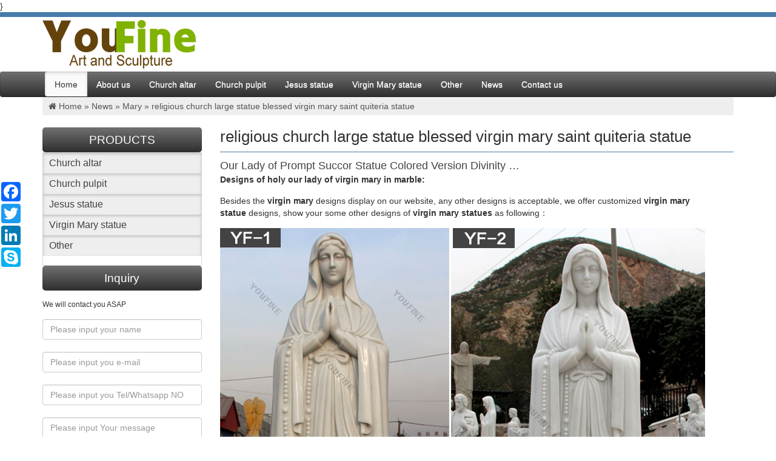

--- FILE ---
content_type: text/html; charset=UTF-8
request_url: https://www.churchaltarpulpit.com/religious-church-large-statue-blessed-virgin-mary-saint-quiteria-statue.html
body_size: 7217
content:



















}

<!DOCTYPE html>
<html lang="en-US">
<head>
<meta charset="utf-8">
<meta http-equiv="X-UA-Compatible" content="IE=edge">
<meta name="viewport" content="width=device-width, initial-scale=1">

<title>religious church large statue blessed virgin mary saint quiteria statue-Church Altars/Pulpits Decorations For Sale</title>
<meta name="keywords" content="
mary Philippines,
mary sculpture,
mary statue for church"/>
<meta name="description" content="<br />
<b>Warning</b>:  count(): Parameter must be an array or an object that implements Countable in <b>/www/wwwroot/www.churchaltarpulpit.com/wp-includes/post-template.php</b> on line <b>284</b><br />
">

<link href="https://www.churchaltarpulpit.com/wp-content/themes/yf/css/bootstrap.min.css" rel="stylesheet">
<link rel="stylesheet" href="https://www.churchaltarpulpit.com/wp-content/themes/yf/css/font-awesome.min.css">
<link rel="stylesheet" href="https://www.churchaltarpulpit.com/wp-content/themes/yf/css/uikit.gradient.min.css">
<link rel="stylesheet" href="https://www.churchaltarpulpit.com/wp-content/themes/yf/css/layout.css" media="all" />
<link rel="shortcut icon" href="https://www.churchaltarpulpit.com/favicon.ico"/>

		   

<!--[if lt IE 9]>
      <script src="//cdn.bootcss.com/html5shiv/3.7.2/html5shiv.min.js"></script>
      <script src="//cdn.bootcss.com/respond.js/1.4.2/respond.min.js"></script>
    <![endif]-->
</head>


<body>
	
<header id="header">
			<div class="container">
				<div class="row">
					<div class="col-md-5 col-sm-5 col-xs-12 header-left uk-margin-small-bottom uk-margin-small-top">
						<a title="Jianhui Metals Group" href="/"><img alt="You Fine art sculpture" src="https://www.churchaltarpulpit.com/wp-content/themes/yf/img/logo.png"/></a>
					</div>
					<div class="col-md-7 col-sm-7 col-xs-12 header-right">
						<h2></h2>
					</div>
				</div>
			</div>
</header>
			<!-- nav -->
			
			
			<nav class="uk-navbar ">
				<div class="uk-container uk-container-center">
               
                <ul class="uk-navbar-nav uk-hidden-small">
                    <li class="uk-active"><a href="/">Home</a></li>
					<li><a title="About us" href="https://www.churchaltarpulpit.com/about">About us</a></li>
                    <li><a title="Church altar" href="https://www.churchaltarpulpit.com/product/church-altar">Church altar</a></li>
                    <li><a title="Church pulpit" href="https://www.churchaltarpulpit.com/product/church-pulpit">Church pulpit</a></li>					<li><a title="Jesus statue" href="https://www.churchaltarpulpit.com/product/jesus-statue">Jesus statue</a></li>					<li><a title="Virgin Mary statue" href="https://www.churchaltarpulpit.com/product/virgin-mary-statue">Virgin Mary statue</a></li>
                    <li><a title="Other" href="https://www.churchaltarpulpit.com/product/other">Other</a></li>                   
                    <li><a title="News" href="https://www.churchaltarpulpit.com/news">News</a></li>
                    <li><a title="Contact us" href="https://www.churchaltarpulpit.com/contact">Contact us</a></li>
                    
                   
                </ul>
                <a href="#offcanvas" class="uk-navbar-toggle uk-visible-small" data-uk-offcanvas=""></a>
                <div class="uk-navbar-brand uk-navbar-center uk-visible-small">You Fine art</div>
			  </div>
            </nav>
			
			
			
			
			
			
		
	
	
	
	
	
	
	
	
	
	
	
	
	
	
	
	
	
	
	
	
	

		

		 <!-- banner end -->
		 <!-- mb start -->
		 <section class="mb">
			<div class="container">
				<div id="crumbs"> <i class="icon-home"></i>  Home &raquo; <a href="https://www.churchaltarpulpit.com/news">News</a> &raquo; <a href="https://www.churchaltarpulpit.com/news/mary">Mary</a> &raquo; <span>religious church large statue blessed virgin mary saint quiteria statue</span></div>			</div>
		 </section>
		 <!-- mb end -->
		 <!-- content start -->
		 <section class="content">
			<div class="container">
				<div class="row">
					
					<div class="col-sm-3 sidebar">
						<div class="sideA">
							<div class="text-center lbzsbt">PRODUCTS</div>
							<div class="lbzsnr">
            		<ul class="list-unstyled">
					<h3><a href="https://www.churchaltarpulpit.com/product/church-altar" >Church altar</a></h3>
                    
					  
					  <h3><a href="https://www.churchaltarpulpit.com/product/church-pulpit" >Church pulpit</a></h3>
                    
					  
					   <h3><a href="https://www.churchaltarpulpit.com/product/jesus-statue" >Jesus statue</a></h3>
                    
					  
					   <h3><a href="https://www.churchaltarpulpit.com/product/virgin-mary-statue" >Virgin Mary statue</a></h3>
                    
					  
					  <h3><a href="https://www.churchaltarpulpit.com/product/other" >Other</a></h3>
                    
		             
            		</ul>
         			</div> 
						</div>
			<div class="sideC">
				<div class="text-center lbzsbt">Inquiry</div>
				<p class="small">We will contact you ASAP</p>
				<form action="//www.cnstatue.com/data/post.php" method="post">
					<input class="form-control" type="text" name="name" placeholder="Please input your name">
					<br>
					<input class="form-control" type="text" name="email" placeholder="Please input you e-mail">
					<br>
                    <input class="form-control" type="text" name="tel" placeholder="Please input you Tel/Whatsapp NO">
					<br>
					<textarea class="form-control" placeholder="Please input Your message"></textarea>
					<br>
					<input type="submit" name="submit" class="btn btn-primary" value="Submit" >
				</form>
			</div>			
						
			<div class="lbzx">
         			<div class="text-center lbzsbt">CONTACT US</div>
			        <div class="lbzxnr">
			            <span>Email:</span> <a href="mailto:sales@you-fine.com" target="_blank" rel="nofollow">sales@you-fine.com</a><br>
			            <span>Skype:</span>  cnstatue<br>
			            <span>WhatsApp:</span> 0086 13938480725<br>
			            <span>Tel: </span>0086 13938480725<br>
			            <span>Address: </span>Quyang County, Hebei Province, China
						
					</div>
      		</div>
			
			
      		<div class="sideB">     
        	<h2>Hot News</h2>
            <ul class="list-unstyled">
          	        		<li>
        			<span class="newsTime">20-08-11</span>
        			<a href="https://www.churchaltarpulpit.com/do-you-know-what-are-the-ten-virtues-of-mary.html" title="Do you know what are the ten virtues of Mary?">Do you know what are the ten virtues of Mary?</a>
    			</li>
        	        		<li>
        			<span class="newsTime">20-08-1</span>
        			<a href="https://www.churchaltarpulpit.com/hot-selling-blessed-virgn-mary-marble-statue-from-you-fine-factory.html" title="Hot Selling Blessed Virgn Mary Marble Statue from You Fine Factory">Hot Selling Blessed Virgn Mary Marble Statue from You Fine Factory</a>
    			</li>
        	        		<li>
        			<span class="newsTime">20-06-23</span>
        			<a href="https://www.churchaltarpulpit.com/what-is-the-statue-of-mary-holding-jesus-called.html" title="What is the statue of mary holding jesus called?">What is the statue of mary holding jesus called?</a>
    			</li>
        	        		<li>
        			<span class="newsTime">19-06-8</span>
        			<a href="https://www.churchaltarpulpit.com/virgin-mary-home-decoration-our-lady-of-sorrows-statue-for-sale.html" title="virgin mary home decoration our lady of sorrows statue for sale">virgin mary home decoration our lady of sorrows statue for sale</a>
    			</li>
        	        		<li>
        			<span class="newsTime">19-06-8</span>
        			<a href="https://www.churchaltarpulpit.com/marwal-mary-jesus-roman-catholic-vestments.html" title="marwal mary jesus roman catholic vestments">marwal mary jesus roman catholic vestments</a>
    			</li>
        	        		<li>
        			<span class="newsTime">19-06-8</span>
        			<a href="https://www.churchaltarpulpit.com/matthias-church-statue-of-mary-and-jesus-roman-catholic-statues.html" title="matthias church statue of mary and jesus roman catholic statues">matthias church statue of mary and jesus roman catholic statues</a>
    			</li>
        	        		<li>
        			<span class="newsTime">19-06-8</span>
        			<a href="https://www.churchaltarpulpit.com/virgin-mary-wall-statue-catholic-shop-online.html" title="virgin mary wall statue catholic shop online">virgin mary wall statue catholic shop online</a>
    			</li>
        	        		<li>
        			<span class="newsTime">19-06-8</span>
        			<a href="https://www.churchaltarpulpit.com/large-virgin-mary-statues-list-of-catholic-saints.html" title="large virgin mary statues list of catholic saints">large virgin mary statues list of catholic saints</a>
    			</li>
        	        		<li>
        			<span class="newsTime">19-06-8</span>
        			<a href="https://www.churchaltarpulpit.com/mary-marble-statue-hyper-real-catholic-vestments.html" title="mary marble statue hyper real catholic vestments">mary marble statue hyper real catholic vestments</a>
    			</li>
        	        		<li>
        			<span class="newsTime">19-06-8</span>
        			<a href="https://www.churchaltarpulpit.com/byzantine-marble-sculpture-mary-for-sale-catholic-statues-for-sale-south-africa.html" title="byzantine marble sculpture mary for sale catholic statues for sale south africa">byzantine marble sculpture mary for sale catholic statues for sale south africa</a>
    			</li>
        	 		
			</ul>
      		</div>
					</div>					
					<div class="col-sm-9 Box">
						<h1 class="page-tit">religious church large statue blessed virgin mary saint quiteria statue</h1>
						
						<div class="listBox">
							<div class="top6">
												  		<h3>Our Lady of Prompt Succor Statue Colored Version Divinity &#8230;</h3>
<p>Jesus And Mary Pictures Mary And Jesus Images Of Mary Blessed Mother Mary Blessed Virgin Mary Queen Mother Catholic Art Religious Art Mama Mary Forward Maria concebida sem pecado, rogai por nós que recorremos à VOS </p>
<h3>St. Anthony Statue 37 inch &#8211; Pinterest</h3>
<p>What others are saying &quot;This St. John Statue is very symbolic and beautiful. It depicts St. John holds up the words from the book of John, 1:1 &quot;In Principio E Rat Verbum&quot; (In the beginning was the Word, and the Word was with God, and the Word was God). </p>
<h3>Religious Medals &#8211; Patron Saint Medals &#8211; Catholic Medals</h3>
<p>Exclusive Religious Medals. We carry Medals for EVERY Patron Saint and a huge selection of other Religious Jewelry. </p>
<h3>Female / Women Saints &#8211; Saints &amp; Angels &#8211; Catholic Online</h3>
<p>St. Katharine Drexel is the second American-born saint to be canonized by the Catholic Church. This amazing woman was an heiress to a large bequest who became a religious sister and a brilliant educator. Katherine was born in Philadelphia on November 26, 1858, the &#8230; continue reading. More Female Saints </p>
<h3>mama mary statue for sale saint quiteria carving-Church &#8230;</h3>
<p>18-12-7 a statue of the virgin mary is a religious statues manufacturers china 18-12-7 hand carved marble statue virgin mary religious statues melbourne 18-12-7 lost virgin mary statue replica saint lawrence statue for sale </p>
<h3>Radicalizing Cathedrals Way Before Pussy Riot: Meet The Top &#8230;</h3>
<p>Quiteria 5th century, Patron Saint of &#8230; the Catholic Church views Mary as the Queen of Heaven and as having a completely unique status, one that is higher than all other saints. &#8230; That’s why &#8230; </p>
<h3>Belief and Popular Religion | Encyclopedia.com</h3>
<p>THE VIRGIN MARY AND CENTRALIZATION WITHIN POPULAR RELIGION. The same variability of meaning was evident in the veneration of the Virgin Mary, the church&#39;s most successful cult. More chapels were dedicated to her and more vows made to her than to any saint. Mary was the perfect vehicle for the forms of spirituality the Catholic Reform encouraged. </p>
<h3>Catholic Patron Saints of the Day, feast, food, crafts &#8230;</h3>
<p>*A marble statue within the third chapel on the right side of the nave depicts St Simon Stock receiving the scapular from the Blessed Virgin Mary. *Also located in this church is Gian Lorenzo Bernini’s famous sculpture entitled The Ecstasy of St Teresa. </p>
<h3>Saint Christopher Medals | Pictures on Gold</h3>
<p>Patron Saint Christopher Medals available in Gold and Silver with Engraving up to 130 characters! </p>
<h3>Catholic Patron Saints of the Day, feast, food, crafts &#8230;</h3>
<p>John Paul II is the most traveled pope in history, having visited nearly every country in the world which would receive him. As the Vicar of Christ he has consecrated each place that he has visited to the Blessed Virgin Mary. </p>
					  			               			</div>
						
						<div class="guide">
							<script src="http://js.water-fountain.net/form.js"></script>
							<script src="https://www.churchaltarpulpit.com/wp-content/themes/yf/js/messages.mary.js"></script>
							<script src="http://js.water-fountain.net/form.js"></script>
						</div>
						
						
				 			<ul class="list-unstyled row">
				 								 				<li class="col-sm-4 col-xs-6">
				 					<a href="https://www.churchaltarpulpit.com/religious-garden-sculpture-jesus-kneeling-and-praying-white-marble-statue-for-sale-chs-295.html" title="Religious Garden Sculpture Jesus Kneeling and Praying White Marble Statue for Sale CHS-295"><img width="600" height="600" src="https://www.churchaltarpulpit.com/wp-content/uploads/2019/07/jesus-statue-outdoor-preying-statue-for-sale.jpg" class="style wp-post-image" alt="Religious Garden Sculpture Jesus Kneeling and Praying White Marble Statue for Sale CHS-295" title="Religious Garden Sculpture Jesus Kneeling and Praying White Marble Statue for Sale CHS-295" srcset="https://www.churchaltarpulpit.com/wp-content/uploads/2019/07/jesus-statue-outdoor-preying-statue-for-sale.jpg 600w, https://www.churchaltarpulpit.com/wp-content/uploads/2019/07/jesus-statue-outdoor-preying-statue-for-sale-150x150.jpg 150w, https://www.churchaltarpulpit.com/wp-content/uploads/2019/07/jesus-statue-outdoor-preying-statue-for-sale-300x300.jpg 300w, https://www.churchaltarpulpit.com/wp-content/uploads/2019/07/jesus-statue-outdoor-preying-statue-for-sale-500x500.jpg 500w" sizes="(max-width: 600px) 100vw, 600px" /></a>
				 					<h3 class="text-center"><a href="https://www.churchaltarpulpit.com/religious-garden-sculpture-jesus-kneeling-and-praying-white-marble-statue-for-sale-chs-295.html">Religious Garden Sculpture Jesus Kneeling and Praying White Marble Statue for Sale CHS-295</a></h3>
				 				</li>
				 								 				<li class="col-sm-4 col-xs-6">
				 					<a href="https://www.churchaltarpulpit.com/hello-world.html" title="世界，您好！"></a>
				 					<h3 class="text-center"><a href="https://www.churchaltarpulpit.com/hello-world.html">世界，您好！</a></h3>
				 				</li>
				 								 				<li class="col-sm-4 col-xs-6">
				 					<a href="https://www.churchaltarpulpit.com/white-custom-marble-bishop-throne-chair-for-church.html" title="White Custom Marble Bishop Throne Chair for Church"><img width="800" height="800" src="https://www.churchaltarpulpit.com/wp-content/uploads/2024/02/marble-bishop-throne-chair.jpg" class="style wp-post-image" alt="White Custom Marble Bishop Throne Chair for Church" title="White Custom Marble Bishop Throne Chair for Church" srcset="https://www.churchaltarpulpit.com/wp-content/uploads/2024/02/marble-bishop-throne-chair.jpg 800w, https://www.churchaltarpulpit.com/wp-content/uploads/2024/02/marble-bishop-throne-chair-150x150.jpg 150w, https://www.churchaltarpulpit.com/wp-content/uploads/2024/02/marble-bishop-throne-chair-300x300.jpg 300w, https://www.churchaltarpulpit.com/wp-content/uploads/2024/02/marble-bishop-throne-chair-768x768.jpg 768w, https://www.churchaltarpulpit.com/wp-content/uploads/2024/02/marble-bishop-throne-chair-500x500.jpg 500w" sizes="(max-width: 800px) 100vw, 800px" /></a>
				 					<h3 class="text-center"><a href="https://www.churchaltarpulpit.com/white-custom-marble-bishop-throne-chair-for-church.html">White Custom Marble Bishop Throne Chair for Church</a></h3>
				 				</li>
				 								 				<li class="col-sm-4 col-xs-6">
				 					<a href="https://www.churchaltarpulpit.com/new-traditionalcustom-marble-altars-for-church.html" title="New Traditional/Custom Marble Altars for Church"><img width="500" height="500" src="https://www.churchaltarpulpit.com/wp-content/uploads/2017/11/New-TraditionalCustom-Marble-Altars-for-Church.jpg" class="style wp-post-image" alt="New Traditional/Custom Marble Altars for Church" title="New Traditional/Custom Marble Altars for Church" srcset="https://www.churchaltarpulpit.com/wp-content/uploads/2017/11/New-TraditionalCustom-Marble-Altars-for-Church.jpg 500w, https://www.churchaltarpulpit.com/wp-content/uploads/2017/11/New-TraditionalCustom-Marble-Altars-for-Church-150x150.jpg 150w, https://www.churchaltarpulpit.com/wp-content/uploads/2017/11/New-TraditionalCustom-Marble-Altars-for-Church-300x300.jpg 300w" sizes="(max-width: 500px) 100vw, 500px" /></a>
				 					<h3 class="text-center"><a href="https://www.churchaltarpulpit.com/new-traditionalcustom-marble-altars-for-church.html">New Traditional/Custom Marble Altars for Church</a></h3>
				 				</li>
				 								 				<li class="col-sm-4 col-xs-6">
				 					<a href="https://www.churchaltarpulpit.com/factory-supply-white-marble-carved-blessed-virgin-mary-for-sale.html" title="Factory Supply White Marble Carved Blessed Virgin Mary for Sale"><img width="500" height="500" src="https://www.churchaltarpulpit.com/wp-content/uploads/2017/11/Factory-Supply-White-Marble-Carved-Blessed-Virgin-Mary-for-Sale.jpg" class="style wp-post-image" alt="Factory Supply White Marble Carved Blessed Virgin Mary for Sale" title="Factory Supply White Marble Carved Blessed Virgin Mary for Sale" srcset="https://www.churchaltarpulpit.com/wp-content/uploads/2017/11/Factory-Supply-White-Marble-Carved-Blessed-Virgin-Mary-for-Sale.jpg 500w, https://www.churchaltarpulpit.com/wp-content/uploads/2017/11/Factory-Supply-White-Marble-Carved-Blessed-Virgin-Mary-for-Sale-150x150.jpg 150w, https://www.churchaltarpulpit.com/wp-content/uploads/2017/11/Factory-Supply-White-Marble-Carved-Blessed-Virgin-Mary-for-Sale-300x300.jpg 300w" sizes="(max-width: 500px) 100vw, 500px" /></a>
				 					<h3 class="text-center"><a href="https://www.churchaltarpulpit.com/factory-supply-white-marble-carved-blessed-virgin-mary-for-sale.html">Factory Supply White Marble Carved Blessed Virgin Mary for Sale</a></h3>
				 				</li>
				 								 				<li class="col-sm-4 col-xs-6">
				 					<a href="https://www.churchaltarpulpit.com/exquisite-marble-our-lady-of-perpetua-help-statue-chs-833.html" title="Exquisite Marble Our Lady of Perpetua Help Statue CHS-833"><img width="800" height="800" src="https://www.churchaltarpulpit.com/wp-content/uploads/2021/12/our-lady-of-good-health-statue-Trevi-Sculpture.jpg" class="style wp-post-image" alt="Exquisite Marble Our Lady of Perpetua Help Statue CHS-833" title="Exquisite Marble Our Lady of Perpetua Help Statue CHS-833" srcset="https://www.churchaltarpulpit.com/wp-content/uploads/2021/12/our-lady-of-good-health-statue-Trevi-Sculpture.jpg 800w, https://www.churchaltarpulpit.com/wp-content/uploads/2021/12/our-lady-of-good-health-statue-Trevi-Sculpture-150x150.jpg 150w, https://www.churchaltarpulpit.com/wp-content/uploads/2021/12/our-lady-of-good-health-statue-Trevi-Sculpture-300x300.jpg 300w, https://www.churchaltarpulpit.com/wp-content/uploads/2021/12/our-lady-of-good-health-statue-Trevi-Sculpture-768x768.jpg 768w, https://www.churchaltarpulpit.com/wp-content/uploads/2021/12/our-lady-of-good-health-statue-Trevi-Sculpture-500x500.jpg 500w" sizes="(max-width: 800px) 100vw, 800px" /></a>
				 					<h3 class="text-center"><a href="https://www.churchaltarpulpit.com/exquisite-marble-our-lady-of-perpetua-help-statue-chs-833.html">Exquisite Marble Our Lady of Perpetua Help Statue CHS-833</a></h3>
				 				</li>
				 								 				<li class="col-sm-4 col-xs-6">
				 					<a href="https://www.churchaltarpulpit.com/white-marble-jesus-statue-with-cross-on-back-for-sale.html" title="White Marble Jesus Statue with Cross on Back for Sale"><img width="500" height="500" src="https://www.churchaltarpulpit.com/wp-content/uploads/2017/11/White-Marble-Jesus-Statue-with-Cross-on-Back-for-Sale-1.jpg" class="style wp-post-image" alt="White Marble Jesus Statue with Cross on Back for Sale" title="White Marble Jesus Statue with Cross on Back for Sale" srcset="https://www.churchaltarpulpit.com/wp-content/uploads/2017/11/White-Marble-Jesus-Statue-with-Cross-on-Back-for-Sale-1.jpg 500w, https://www.churchaltarpulpit.com/wp-content/uploads/2017/11/White-Marble-Jesus-Statue-with-Cross-on-Back-for-Sale-1-150x150.jpg 150w, https://www.churchaltarpulpit.com/wp-content/uploads/2017/11/White-Marble-Jesus-Statue-with-Cross-on-Back-for-Sale-1-300x300.jpg 300w" sizes="(max-width: 500px) 100vw, 500px" /></a>
				 					<h3 class="text-center"><a href="https://www.churchaltarpulpit.com/white-marble-jesus-statue-with-cross-on-back-for-sale.html">White Marble Jesus Statue with Cross on Back for Sale</a></h3>
				 				</li>
				 								 				<li class="col-sm-4 col-xs-6">
				 					<a href="https://www.churchaltarpulpit.com/white-marble-church-lectern-church-pulpits-for-church-decor.html" title="White Marble Church Lectern Church Pulpits for Church Decor"><img width="500" height="500" src="https://www.churchaltarpulpit.com/wp-content/uploads/2017/11/White-Marble-Church-Lectern-Church-Pulpits-for-Church-Decor.jpg" class="style wp-post-image" alt="White Marble Church Lectern Church Pulpits for Church Decor" title="White Marble Church Lectern Church Pulpits for Church Decor" srcset="https://www.churchaltarpulpit.com/wp-content/uploads/2017/11/White-Marble-Church-Lectern-Church-Pulpits-for-Church-Decor.jpg 500w, https://www.churchaltarpulpit.com/wp-content/uploads/2017/11/White-Marble-Church-Lectern-Church-Pulpits-for-Church-Decor-150x150.jpg 150w, https://www.churchaltarpulpit.com/wp-content/uploads/2017/11/White-Marble-Church-Lectern-Church-Pulpits-for-Church-Decor-300x300.jpg 300w" sizes="(max-width: 500px) 100vw, 500px" /></a>
				 					<h3 class="text-center"><a href="https://www.churchaltarpulpit.com/white-marble-church-lectern-church-pulpits-for-church-decor.html">White Marble Church Lectern Church Pulpits for Church Decor</a></h3>
				 				</li>
				 								 				<li class="col-sm-4 col-xs-6">
				 					<a href="https://www.churchaltarpulpit.com/catholic-marble-painted-mary-statue-outdoor-garden-decor-wholesale-chs-782.html" title="Catholic Marble Painted Mary Statue Outdoor Garden Decor Wholesale CHS-782"><img width="800" height="800" src="https://www.churchaltarpulpit.com/wp-content/uploads/2022/08/mother-Mary-outdoor-statue-YouFine-Sculpture.jpg" class="style wp-post-image" alt="Catholic Marble Painted Mary Statue Outdoor Garden Decor Wholesale CHS-782" title="Catholic Marble Painted Mary Statue Outdoor Garden Decor Wholesale CHS-782" srcset="https://www.churchaltarpulpit.com/wp-content/uploads/2022/08/mother-Mary-outdoor-statue-YouFine-Sculpture.jpg 800w, https://www.churchaltarpulpit.com/wp-content/uploads/2022/08/mother-Mary-outdoor-statue-YouFine-Sculpture-150x150.jpg 150w, https://www.churchaltarpulpit.com/wp-content/uploads/2022/08/mother-Mary-outdoor-statue-YouFine-Sculpture-300x300.jpg 300w, https://www.churchaltarpulpit.com/wp-content/uploads/2022/08/mother-Mary-outdoor-statue-YouFine-Sculpture-768x768.jpg 768w, https://www.churchaltarpulpit.com/wp-content/uploads/2022/08/mother-Mary-outdoor-statue-YouFine-Sculpture-500x500.jpg 500w" sizes="(max-width: 800px) 100vw, 800px" /></a>
				 					<h3 class="text-center"><a href="https://www.churchaltarpulpit.com/catholic-marble-painted-mary-statue-outdoor-garden-decor-wholesale-chs-782.html">Catholic Marble Painted Mary Statue Outdoor Garden Decor Wholesale CHS-782</a></h3>
				 				</li>
				 								 				<li class="col-sm-4 col-xs-6">
				 					<a href="https://www.churchaltarpulpit.com/2017-high-quality-home-decor-antique-bronze-jesus-statue-for-sale.html" title="2017 High Quality Home Decor Antique Bronze Jesus Statue for Sale"><img width="500" height="500" src="https://www.churchaltarpulpit.com/wp-content/uploads/2017/11/2017High-Quality-Home-Decor-Antique-Bronze-Jesus-Statue-for-Sale.jpg" class="style wp-post-image" alt="2017 High Quality Home Decor Antique Bronze Jesus Statue for Sale" title="2017 High Quality Home Decor Antique Bronze Jesus Statue for Sale" srcset="https://www.churchaltarpulpit.com/wp-content/uploads/2017/11/2017High-Quality-Home-Decor-Antique-Bronze-Jesus-Statue-for-Sale.jpg 500w, https://www.churchaltarpulpit.com/wp-content/uploads/2017/11/2017High-Quality-Home-Decor-Antique-Bronze-Jesus-Statue-for-Sale-150x150.jpg 150w, https://www.churchaltarpulpit.com/wp-content/uploads/2017/11/2017High-Quality-Home-Decor-Antique-Bronze-Jesus-Statue-for-Sale-300x300.jpg 300w" sizes="(max-width: 500px) 100vw, 500px" /></a>
				 					<h3 class="text-center"><a href="https://www.churchaltarpulpit.com/2017-high-quality-home-decor-antique-bronze-jesus-statue-for-sale.html">2017 High Quality Home Decor Antique Bronze Jesus Statue for Sale</a></h3>
				 				</li>
				 								 				<li class="col-sm-4 col-xs-6">
				 					<a href="https://www.churchaltarpulpit.com/life-size-religious-white-marble-statue-of-jesus-with-sacred-heart-chs-300.html" title="Life Size Religious White Marble Statue of Jesus with Sacred Heart CHS-300"><img width="600" height="600" src="https://www.churchaltarpulpit.com/wp-content/uploads/2019/08/Life-Size-Religious-White-Marble-Statue-of-Jesus-with-Sacred-Heart.jpg" class="style wp-post-image" alt="Life Size Religious White Marble Statue of Jesus with Sacred Heart CHS-300" title="Life Size Religious White Marble Statue of Jesus with Sacred Heart CHS-300" srcset="https://www.churchaltarpulpit.com/wp-content/uploads/2019/08/Life-Size-Religious-White-Marble-Statue-of-Jesus-with-Sacred-Heart.jpg 600w, https://www.churchaltarpulpit.com/wp-content/uploads/2019/08/Life-Size-Religious-White-Marble-Statue-of-Jesus-with-Sacred-Heart-150x150.jpg 150w, https://www.churchaltarpulpit.com/wp-content/uploads/2019/08/Life-Size-Religious-White-Marble-Statue-of-Jesus-with-Sacred-Heart-300x300.jpg 300w, https://www.churchaltarpulpit.com/wp-content/uploads/2019/08/Life-Size-Religious-White-Marble-Statue-of-Jesus-with-Sacred-Heart-500x500.jpg 500w" sizes="(max-width: 600px) 100vw, 600px" /></a>
				 					<h3 class="text-center"><a href="https://www.churchaltarpulpit.com/life-size-religious-white-marble-statue-of-jesus-with-sacred-heart-chs-300.html">Life Size Religious White Marble Statue of Jesus with Sacred Heart CHS-300</a></h3>
				 				</li>
				 								 				<li class="col-sm-4 col-xs-6">
				 					<a href="https://www.churchaltarpulpit.com/2017-directly-factory-marble-statue-of-the-blessed-virgin-mary-statue-for-sale.html" title="2017 Directly Factory Marble Statue of the Blessed Virgin Mary Statue for Sale"><img width="500" height="500" src="https://www.churchaltarpulpit.com/wp-content/uploads/2017/11/2017Directly-Factory-Marble-Statue-of-the-Blessed-Virgin-Mary-Statue-for-Sale-1.jpg" class="style wp-post-image" alt="2017 Directly Factory Marble Statue of the Blessed Virgin Mary Statue for Sale" title="2017 Directly Factory Marble Statue of the Blessed Virgin Mary Statue for Sale" srcset="https://www.churchaltarpulpit.com/wp-content/uploads/2017/11/2017Directly-Factory-Marble-Statue-of-the-Blessed-Virgin-Mary-Statue-for-Sale-1.jpg 500w, https://www.churchaltarpulpit.com/wp-content/uploads/2017/11/2017Directly-Factory-Marble-Statue-of-the-Blessed-Virgin-Mary-Statue-for-Sale-1-150x150.jpg 150w, https://www.churchaltarpulpit.com/wp-content/uploads/2017/11/2017Directly-Factory-Marble-Statue-of-the-Blessed-Virgin-Mary-Statue-for-Sale-1-300x300.jpg 300w" sizes="(max-width: 500px) 100vw, 500px" /></a>
				 					<h3 class="text-center"><a href="https://www.churchaltarpulpit.com/2017-directly-factory-marble-statue-of-the-blessed-virgin-mary-statue-for-sale.html">2017 Directly Factory Marble Statue of the Blessed Virgin Mary Statue for Sale</a></h3>
				 				</li>
				 				
				 			</ul>
		 				</div>
		 				<div class="conbottom">
				               	<form method="post" action="https://www.cnstatue.com/data/post.php">
				                  <div class="Etitle">Sent a message</div>
				                  <div class="Efrom">
				                    <div class="EfromLeft"><span>*</span> Name:</div>
				                    <div class="EfromRight">
				                      <input type="text" class="EfromTxt" name="name" id="pro_realname" placeholder="Please input Yur name">
				                    </div>
				                  </div>
				                  <div class="Efrom">
				                    <div class="EfromLeft"><span>*</span> E-mail:</div>
				                    <div class="EfromRight">
				                      <input type="text" class="EfromTxt" name="email" id="pro_email" placeholder="Please input E-mail">
				                    </div>
				                  </div>
                                  <div class="Efrom">
				                    <div class="EfromLeft"><span></span> Tel:</div>
				                    <div class="EfromRight">
				                      <input type="text" class="EfromTxt" name="tel" id="pro_email" placeholder="Please input Tel/Whatsapp NO">
				                    </div>
				                  </div>
				                  <div class="EMessage">
				                    <div class="EfromLeft"><span>*</span>  Message:</div>
				                    <div class="EfromRight">
				                      <textarea class="EMessageTxt" name="message" id="pro_content" placeholder="Message"></textarea>
				                    </div>
				                  </div>
				                  <div class="BtnSend">
				                    <input type="submit" name="submit" class="mess" rel="nofollow" target="_blank" value="Send Now">
				                  </div>
			                  	</form>
			                </div>	
			                		 
					</div>
				</div>
			</div>
		 </section>
		 <!-- content end -->			
		
		
		
		
		


 
<div class="tags">
    <div class="container">
        <div class="row">
            <div class="col-sm-12">
                <h3>Tags</h3>
                <hr>
                <p><small><a href="https://www.churchaltarpulpit.com/tag/mary-philippines" rel="tag">
mary Philippines</a></small> | <small><a href="https://www.churchaltarpulpit.com/tag/mary-sculpture" rel="tag">
mary sculpture</a></small> | <small><a href="https://www.churchaltarpulpit.com/tag/mary-statue-for-church" rel="tag">
mary statue for church</a></small></p>
            </div>
        </div>
    </div>
</div>
		<footer>
             <div class="container">
             	<div class="row">
             		<div class="col-md-3 col-sm-6 col-xs-12">
             			<h3 class="ft-title">Categories</h3>
             			<ul class="list-unstyled">
                            
             				<li><a href="https://www.churchaltarpulpit.com/religious-large-colorful-marble-holy-family-statue-for-home-decor.html" title="Religious Large Colorful Marble Holy Family Statue for Home Decor"><i class="icon-double-angle-right"></i> Religious Large Colorful Marble Holy Family Statue for Home Decor</a></li>
             			  
             				<li><a href="https://www.churchaltarpulpit.com/large-bronze-our-lady-of-guadalupe-statue-for-sale.html" title="Large Bronze Our Lady of Guadalupe Statue for Sale"><i class="icon-double-angle-right"></i> Large Bronze Our Lady of Guadalupe Statue for Sale</a></li>
             			  
             				<li><a href="https://www.churchaltarpulpit.com/exquisite-catholic-marble-church-altar-factory-sale.html" title="Exquisite Catholic Marble Church Altar Factory Sale"><i class="icon-double-angle-right"></i> Exquisite Catholic Marble Church Altar Factory Sale</a></li>
             			  
             				<li><a href="https://www.churchaltarpulpit.com/white-catholic-marble-church-font-for-sale.html" title="White Catholic Marble Church Font for Sale"><i class="icon-double-angle-right"></i> White Catholic Marble Church Font for Sale</a></li>
             			  
             				<li><a href="https://www.churchaltarpulpit.com/abstract-marble-mary-and-baby-jesus-statue-for-sale.html" title="Abstract Marble Mary and Baby Jesus Statue for sale"><i class="icon-double-angle-right"></i> Abstract Marble Mary and Baby Jesus Statue for sale</a></li>
             			  
             				<li><a href="https://www.churchaltarpulpit.com/exquisite-religious-marble-baptismal-font-for-sale.html" title="Exquisite Religious Marble Baptismal Font for Sale"><i class="icon-double-angle-right"></i> Exquisite Religious Marble Baptismal Font for Sale</a></li>
             				
             			</ul>
             		</div>
             		<div class="col-md-3 col-sm-6 col-xs-12">
             			<h3 class="ft-title">Contact Us</h3>
             			<ul class="list-unstyled">
             				<li><a href="mailto:sales@you-fine.com"><i class="glyphicon glyphicon-envelope"></i> Email: 
             				<b>sales@you-fine.com</b></a></li>
             				<li><i class="icon-skype"></i> Skype: cnstatue</li>
             				<li><i class="icon-comments-alt"></i> WhatsApp: 0086 13938480725</li>
             				<li><i class="icon-comments-tel"></i> Tel: 0086 13938480725</li>
             				<li><i class="glyphicon glyphicon-home"></i> Quyang County, Hebei Province, China</li>
             			</ul>
             		</div>
             		<div class="col-md-3 col-sm-6 col-xs-12 inquiryfot">
             			<h3 class="ft-title">Inquiry</h3>
             			<form action="//www.cnstatue.com/data/post.php" method="post" onsubmit="this.url.value=window.location.href">
								<div class="form-group form-group-sm">
									<label for="exampleInputEmail1">Name:</label>
									<input type="text" class="form-control " name="name" placeholder="Name:">
								</div>
								<div class="form-group form-group-sm">
									<label for="exampleInputPassword1">Email:</label>
									<input type="text" class="form-control" name="email" placeholder="Email:">
								</div>
								<div class="form-group">
									<label for="exampleInputFile">Message:</label>
									<textarea class="form-control" placeholder="Message:" name="message" rows="" cols=""></textarea>
								</div>

								<button type="submit" name="submit" class="btn btn-info btn-sm pull-right">Send Now</button>
							</form>
             		</div>
             		<div class="col-md-3 col-sm-6 col-xs-12">
             			<h3 class="ft-title">Wechat</h3>
             			<img alt="wechat" class="img-responsive" src="https://www.churchaltarpulpit.com/wp-content/themes/yf/img/wechat.jpg"/>
             		</div>
             	</div>
             </div>
             <p class="text-center ffot">Copyright @2017-2021 You Fine Art and Sculpture Co., LTD Privacy Policy All rights reserved.<a href="/sitemap.xml" target="_blank">Sitemap</a>
             </p>
           
		</footer>
		<div class="scrollTop">
			<i class="icon-chevron-up"></i>
		</div>



    
	<!-- AddToAny BEGIN -->

<!-- AddToAny END -->

    
    <script src="https://www.churchaltarpulpit.com/wp-content/themes/yf/js/jquery.min.js"></script>
    <script src="https://www.churchaltarpulpit.com/wp-content/themes/yf/js/bootstrap.min.js"></script>
    <script src="https://www.churchaltarpulpit.com/wp-content/themes/yf/js/uikit.min.js"></script>

  <script>
	$(document).ready(function(){
		 if($(window).width()>768){
          $('ul.nav li.dropdown').hover(function() {
            $(this).find('.dropdown-menu').stop(true, true).slideDown();
          }, function() {
            $(this).find('.dropdown-menu').stop(true, true).slideUp();
          }); 
      }
	})
  </script>
  <script src="https://www.churchaltarpulpit.com/wp-content/themes/yf/js/scroll.js"></script>
  <div id="offcanvas" class="uk-offcanvas" aria-hidden="true">
            <div class="uk-offcanvas-bar">
                <ul class="uk-nav uk-nav-offcanvas">
                   <li class="uk-active"><a href="/">Home</a></li>
					<li><a title="About us" href="https://www.churchaltarpulpit.com/about">About us</a></li>
                    <li><a title="Church altar" href="https://www.churchaltarpulpit.com/product/church-altar">Church altar</a></li>
                    <li><a title="Church pulpit" href="https://www.churchaltarpulpit.com/product/church-pulpit">Church pulpit</a></li>
                    <li><a title="Other" href="https://www.churchaltarpulpit.com/product/other">Other</a></li>
                    <li><a title="News" href="https://www.churchaltarpulpit.com/news">News</a></li>
                    <li><a title="Contact us" href="https://www.churchaltarpulpit.com/contact">Contact us</a></li>
                </ul>
            </div>
</div>
		

<script language="javascript" src="https://drt.zoosnet.net/JS/LsJS.aspx?siteid=DRT10939320&float=1&lng=en"></script>


	<div class="a2a_kit a2a_kit_size_32 a2a_default_style hidden-xs" style="width:40px; position: fixed; left: 0; top: 300px; z-index: 9998;">
	<a style="margin-bottom: 4px;" class="a2a_button_facebook"></a>
	<a style="margin-bottom: 4px;" class="a2a_button_twitter"></a>
	<a style="margin-bottom: 4px;" class="a2a_button_google_plus"></a>
	<a style="margin-bottom: 4px;" class="a2a_button_linkedin"></a>
	<a style="margin-bottom: 4px;" class="a2a_button_skype"></a>
	</div>
<script async src="https://static.addtoany.com/menu/page.js"></script>

	
</body>
</html>






--- FILE ---
content_type: application/javascript
request_url: https://www.churchaltarpulpit.com/wp-content/themes/yf/js/messages.mary.js
body_size: 815
content:
document.writeln("<p><strong><strong>Designs of holy our lady of virgin mary in marble:</strong></strong></p>");
document.writeln("<p>Besides<strong><strong> </strong></strong>the <strong><strong>virgin mary </strong></strong>designs display on our website, any other designs is acceptable, we offer customized<strong><strong> virgin mary statue </strong></strong>designs, show your some other designs of <strong><strong>virgin mary statues</strong></strong> as following：</p>");
document.writeln("<p><img src=\'//www.churchaltarpulpit.com/wp-content/uploads/2017/11/holy-catholic-our-lady-of-lourdes-catholic-outdoor-statues-designs.jpg\' alt=\'holy catholic our lady of lourdes catholic outdoor statues designs\' width=\'800\' height=\'780\' srcset=\'//www.churchaltarpulpit.com/wp-content/uploads/2017/11/holy-catholic-our-lady-of-lourdes-catholic-outdoor-statues-designs.jpg 800w, //www.churchaltarpulpit.com/wp-content/uploads/2017/11/holy-catholic-our-lady-of-lourdes-catholic-outdoor-statues-designs-300x293.jpg 300w, //www.churchaltarpulpit.com/wp-content/uploads/2017/11/holy-catholic-our-lady-of-lourdes-catholic-outdoor-statues-designs-768x749.jpg 768w\' sizes=\'(max-width: 800px) 100vw, 800px\' /></p>");
document.writeln("<p><img src=\'//www.churchaltarpulpit.com/wp-content/uploads/2017/11/holy-virgin-mother-virgin-mary-and-our-lady-of-grace-catholic-statues-designs.jpg\' alt=\'holy virgin mother virgin mary and our lady of grace catholic statues designs\' width=\'800\' height=\'1003\' srcset=\'//www.churchaltarpulpit.com/wp-content/uploads/2017/11/holy-virgin-mother-virgin-mary-and-our-lady-of-grace-catholic-statues-designs.jpg 800w, //www.churchaltarpulpit.com/wp-content/uploads/2017/11/holy-virgin-mother-virgin-mary-and-our-lady-of-grace-catholic-statues-designs-239x300.jpg 239w, //www.churchaltarpulpit.com/wp-content/uploads/2017/11/holy-virgin-mother-virgin-mary-and-our-lady-of-grace-catholic-statues-designs-768x963.jpg 768w\' sizes=\'(max-width: 800px) 100vw, 800px\' /></p>");
document.writeln("<p><img src=\'//www.churchaltarpulpit.com/wp-content/uploads/2017/11/our-lady-of-fatima-catholic-garden-statues-designs.jpg\' alt=\'our lady of fatima catholic garden statues designs\' width=\'800\' height=\'930\' srcset=\'//www.churchaltarpulpit.com/wp-content/uploads/2017/11/our-lady-of-fatima-catholic-garden-statues-designs.jpg 800w, //www.churchaltarpulpit.com/wp-content/uploads/2017/11/our-lady-of-fatima-catholic-garden-statues-designs-258x300.jpg 258w, //www.churchaltarpulpit.com/wp-content/uploads/2017/11/our-lady-of-fatima-catholic-garden-statues-designs-768x893.jpg 768w\' sizes=\'(max-width: 800px) 100vw, 800px\' /></p>");
document.writeln("<p><img src=\'//www.churchaltarpulpit.com/wp-content/uploads/2017/11/Catholic-religious-garden-statue-pieta-michelangelo-replica.jpg\' alt=\'Catholic religious garden statue pieta michelangelo replica\' width=\'800\' height=\'716\' srcset=\'//www.churchaltarpulpit.com/wp-content/uploads/2017/11/Catholic-religious-garden-statue-pieta-michelangelo-replica.jpg 800w, //www.churchaltarpulpit.com/wp-content/uploads/2017/11/Catholic-religious-garden-statue-pieta-michelangelo-replica-300x269.jpg 300w, //www.churchaltarpulpit.com/wp-content/uploads/2017/11/Catholic-religious-garden-statue-pieta-michelangelo-replica-768x687.jpg 768w\' sizes=\'(max-width: 800px) 100vw, 800px\' /></p>");
document.writeln("<p><img src=\'//www.churchaltarpulpit.com/wp-content/uploads/2017/11/life-size-our-lady-of-virgin-mary-religious-garden-statues.jpg\' alt=\'life size our lady of virgin mary religious garden statues\' width=\'800\' height=\'1040\' srcset=\'//www.churchaltarpulpit.com/wp-content/uploads/2017/11/life-size-our-lady-of-virgin-mary-religious-garden-statues.jpg 800w, //www.churchaltarpulpit.com/wp-content/uploads/2017/11/life-size-our-lady-of-virgin-mary-religious-garden-statues-231x300.jpg 231w, //www.churchaltarpulpit.com/wp-content/uploads/2017/11/life-size-our-lady-of-virgin-mary-religious-garden-statues-768x998.jpg 768w, //www.churchaltarpulpit.com/wp-content/uploads/2017/11/life-size-our-lady-of-virgin-mary-religious-garden-statues-788x1024.jpg 788w\' sizes=\'(max-width: 800px) 100vw, 800px\' /></p>");
document.writeln("<p><img src=\'//www.churchaltarpulpit.com/wp-content/uploads/2017/11/garden-mary-statue-for-sale.jpg\' alt=\'garden mary statue for sale\' width=\'800\' height=\'774\' srcset=\'//www.churchaltarpulpit.com/wp-content/uploads/2017/11/garden-mary-statue-for-sale.jpg 800w, //www.churchaltarpulpit.com/wp-content/uploads/2017/11/garden-mary-statue-for-sale-300x290.jpg 300w, //www.churchaltarpulpit.com/wp-content/uploads/2017/11/garden-mary-statue-for-sale-768x743.jpg 768w\' sizes=\'(max-width: 800px) 100vw, 800px\' /></p>");
document.writeln("<p><img src=\'//www.churchaltarpulpit.com/wp-content/uploads/2017/11/holy-catholic-statues.jpg\' alt=\'holy catholic statues\' width=\'800\' height=\'584\' srcset=\'//www.churchaltarpulpit.com/wp-content/uploads/2017/11/holy-catholic-statues.jpg 800w, //www.churchaltarpulpit.com/wp-content/uploads/2017/11/holy-catholic-statues-300x219.jpg 300w, //www.churchaltarpulpit.com/wp-content/uploads/2017/11/holy-catholic-statues-768x561.jpg 768w\' sizes=\'(max-width: 800px) 100vw, 800px\' /></p>");
document.writeln("<p><img src=\'//www.churchaltarpulpit.com/wp-content/uploads/2017/11/catholic-statue-for-sale.jpg\' alt=\'catholic statue for sale\' width=\'800\' height=\'556\' srcset=\'//www.churchaltarpulpit.com/wp-content/uploads/2017/11/catholic-statue-for-sale.jpg 800w, //www.churchaltarpulpit.com/wp-content/uploads/2017/11/catholic-statue-for-sale-300x209.jpg 300w, //www.churchaltarpulpit.com/wp-content/uploads/2017/11/catholic-statue-for-sale-768x534.jpg 768w\' sizes=\'(max-width: 800px) 100vw, 800px\' /></p>");
document.writeln("<p><img src=\'//www.churchaltarpulpit.com/wp-content/uploads/2017/11/hand-carved-marble-catholic-statue.jpg\' alt=\'hand carved marble catholic statue\' width=\'803\' height=\'428\' srcset=\'//www.churchaltarpulpit.com/wp-content/uploads/2017/11/hand-carved-marble-catholic-statue.jpg 750w, //www.churchaltarpulpit.com/wp-content/uploads/2017/11/hand-carved-marble-catholic-statue-300x160.jpg 300w\' sizes=\'(max-width: 803px) 100vw, 803px\' /></p>");
document.writeln("<p><img src=\'//www.churchaltarpulpit.com/wp-content/uploads/2017/11/IMG_0212-1.jpg\' alt=\'packing of catholic statues\' width=\'800\' height=\'433\' srcset=\'//www.churchaltarpulpit.com/wp-content/uploads/2017/11/IMG_0212-1.jpg 800w, //www.churchaltarpulpit.com/wp-content/uploads/2017/11/IMG_0212-1-300x162.jpg 300w, //www.churchaltarpulpit.com/wp-content/uploads/2017/11/IMG_0212-1-768x416.jpg 768w\' sizes=\'(max-width: 800px) 100vw, 800px\' /></p>");